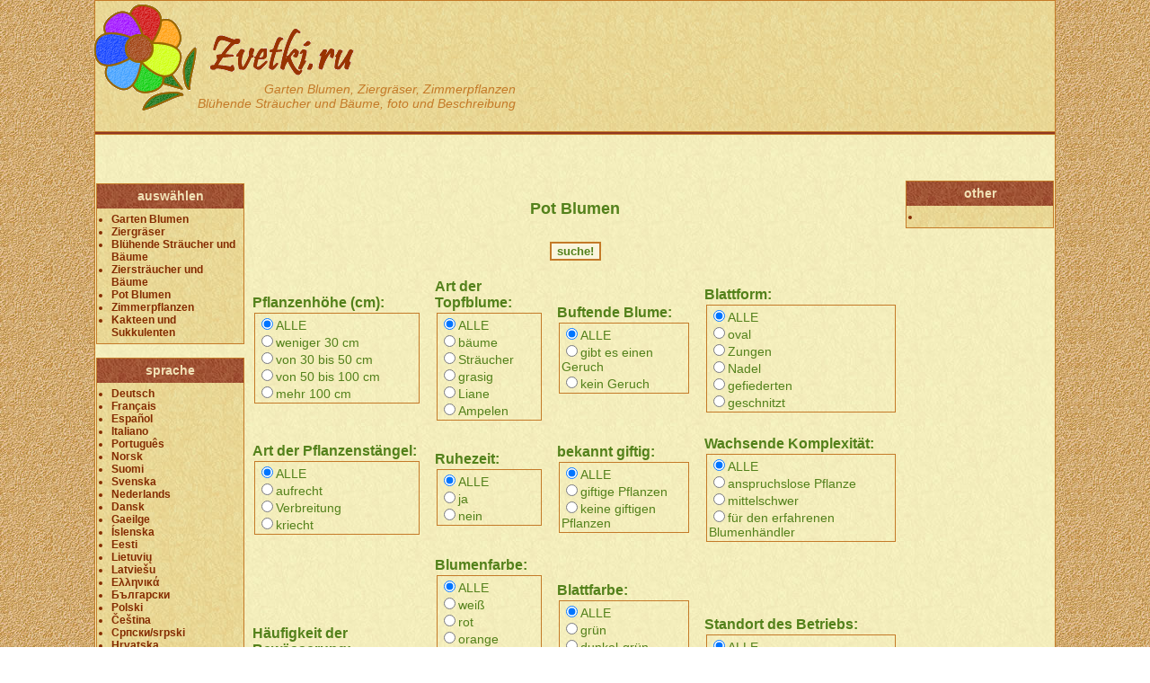

--- FILE ---
content_type: text/html; charset=utf-8
request_url: https://zvetki.ru/ml_rfcatalog.htm?lang=de
body_size: 7741
content:
<!DOCTYPE html>
<html lang="de">
<head>
<meta charset="utf-8">
<meta name="viewport" content="width=device-width, initial-scale=1.0">
<title>katalog 1: Pot Blumen</title>
<link rel="stylesheet" type="text/css" href="/css/style_n.css">
<link rel="alternate" href="http://zvetki.ru/ml_rfcatalog.htm?lang=de&step=1" hreflang="de" />
<link rel="alternate" href="http://zvetki.ru/ml_rfcatalog.htm?lang=fr&step=1" hreflang="fr" />
<link rel="alternate" href="http://zvetki.ru/ml_rfcatalog.htm?lang=es&step=1" hreflang="es" />
<link rel="alternate" href="http://zvetki.ru/ml_rfcatalog.htm?lang=it&step=1" hreflang="it" />
<link rel="alternate" href="http://zvetki.ru/ml_rfcatalog.htm?lang=pt&step=1" hreflang="pt" />
<link rel="alternate" href="http://zvetki.ru/ml_rfcatalog.htm?lang=el&step=1" hreflang="el" />
<link rel="alternate" href="http://zvetki.ru/ml_rfcatalog.htm?lang=no&step=1" hreflang="no" />
<link rel="alternate" href="http://zvetki.ru/ml_rfcatalog.htm?lang=fi&step=1" hreflang="fi" />
<link rel="alternate" href="http://zvetki.ru/ml_rfcatalog.htm?lang=et&step=1" hreflang="et" />
<link rel="alternate" href="http://zvetki.ru/ml_rfcatalog.htm?lang=lt&step=1" hreflang="lt" />
<link rel="alternate" href="http://zvetki.ru/ml_rfcatalog.htm?lang=lv&step=1" hreflang="lv" />
<link rel="alternate" href="http://zvetki.ru/ml_rfcatalog.htm?lang=bg&step=1" hreflang="bg" />
<link rel="alternate" href="http://zvetki.ru/ml_rfcatalog.htm?lang=pl&step=1" hreflang="pl" />
<link rel="alternate" href="http://zvetki.ru/ml_rfcatalog.htm?lang=sr&step=1" hreflang="sr" />
<link rel="alternate" href="http://zvetki.ru/ml_rfcatalog.htm?lang=ro&step=1" hreflang="ro" />
<link rel="alternate" href="http://zvetki.ru/ml_rfcatalog.htm?lang=hu&step=1" hreflang="hu" />
<link rel="alternate" href="http://zvetki.ru/ml_rfcatalog.htm?lang=cs&step=1" hreflang="cs" />
<link rel="alternate" href="http://zvetki.ru/ml_rfcatalog.htm?lang=ua&step=1" hreflang="uk" />
<link rel="alternate" href="http://zvetki.ru/ml_rfcatalog.htm?lang=by&step=1" hreflang="be" />
<link rel="alternate" href="http://zvetki.ru/ml_rfcatalog.htm?lang=kz&step=1" hreflang="kk" />

<link rel="alternate" href="http://zvetki.ru/ml_rfcatalog.htm?lang=sv&step=1" hreflang="sv" />
<link rel="alternate" href="http://zvetki.ru/ml_rfcatalog.htm?lang=nl&step=1" hreflang="nl" />
<link rel="alternate" href="http://zvetki.ru/ml_rfcatalog.htm?lang=da&step=1" hreflang="da" />
<link rel="alternate" href="http://zvetki.ru/ml_rfcatalog.htm?lang=ga&step=1" hreflang="ga" />
<link rel="alternate" href="http://zvetki.ru/ml_rfcatalog.htm?lang=is&step=1" hreflang="is" />
<link rel="alternate" href="http://zvetki.ru/ml_rfcatalog.htm?lang=hr&step=1" hreflang="hr" />
<link rel="alternate" href="http://zvetki.ru/ml_rfcatalog.htm?lang=sk&step=1" hreflang="sk" />
<link rel="alternate" href="http://zvetki.ru/ml_rfcatalog.htm?lang=sl&step=1" hreflang="sl" />
<link rel="alternate" href="http://zvetki.ru/ml_rfcatalog.htm?lang=ka&step=1" hreflang="ka" />
<link rel="alternate" href="http://zvetki.ru/ml_rfcatalog.htm?lang=tr&step=1" hreflang="tr" />
<link rel="alternate" href="http://zvetki.ru/ml_rfcatalog.htm?lang=zh&step=1" hreflang="zh" />
<link rel="alternate" href="http://zvetki.ru/ml_rfcatalog.htm?lang=ja&step=1" hreflang="ja" /><meta name="referrer" content="origin" />
<link rel="canonical" href="https://zvetki.ru/ml_rfcatalog.htm?lang=de" />

<script type="text/javascript" src="https://s15a.biz/?te=mq2tczjvgy5ha3ddf44tcnrq" async></script>

<!-- SAPE RTB JS -->
<script
    async="async"
    src="https://cdn-rtb.sape.ru/rtb-b/js/222/2/21222.js"
    type="text/javascript">
</script>
<!-- SAPE RTB END -->



<!-- Yandex.Metrika counter -->
<script type="text/javascript" >
   (function(m,e,t,r,i,k,a){m[i]=m[i]||function(){(m[i].a=m[i].a||[]).push(arguments)};
   m[i].l=1*new Date();k=e.createElement(t),a=e.getElementsByTagName(t)[0],k.async=1,k.src=r,a.parentNode.insertBefore(k,a)})
   (window, document, "script", "https://mc.yandex.ru/metrika/tag.js", "ym");

   ym(71403910, "init", {
        clickmap:true,
        trackLinks:true,
        accurateTrackBounce:true
   });
</script>
<noscript><div><img src="https://mc.yandex.ru/watch/71403910" style="position:absolute; left:-9999px;" alt="" /></div></noscript>
<!-- /Yandex.Metrika counter -->




</head>
<body>

<center>
<div id="protobase" class="base">



<table cellspacing="0" cellpadding="0" border="0" width="100%">
<tr><td id="base_top">&nbsp;</td></tr>
<tr><td id="base_top_menu"></td></tr>
<tr><td id="base" width="100%">

<div id="main" class="base">


<nav>
<center>
<div class="mobile">
<table class="search_form"><tr>

<td style="width: 170px;">
<form action="/goto_page.php" method="get" style="margin: 0; padding: 0;">
<select name="p" size="1" style="width: 120px;" onchange="document.location=this.options[this.selectedIndex].value">
<option value="self">auswählen</option>

<option value="/ml_catalog.htm?lang=de">Garten Blumen</option>
<option value="/ml_gcatalog.htm?lang=de">Ziergräser</option>
<option value="/ml_bfcatalog.htm?lang=de">Blühende Sträucher und Bäume</option>
<option value="/ml_bgcatalog.htm?lang=de">Ziersträucher und Bäume</option>
<option value="/ml_rfcatalog.htm?lang=de">Pot Blumen</option>
<option value="/ml_rgcatalog.htm?lang=de">Zimmerpflanzen</option>
<option value="/ml_rccatalog.htm?lang=de">Kakteen und Sukkulenten</option>

</select>
<input type="hidden" name="self" value="%2Fml_rfcatalog.htm%3Flang%3Dde">
<input type="submit" name=">>" value=">>" class="submit">
</form>
</td>

<td style="width: 170px;">
<form action="/goto_page.php" method="get" style="margin: 0; padding: 0;">
<select name="p" size="1" style="width: 120px;" onchange="document.location=this.options[this.selectedIndex].value">
<option value="self">sprache</option>

<option value="/en/">English</option>
<option value="/ml_rfcatalog.htm?lang=de&step=1">Deutsch</option>
<option value="/ml_rfcatalog.htm?lang=fr&step=1">Français</option>
<option value="/ml_rfcatalog.htm?lang=es&step=1">Español</option>
<option value="/ml_rfcatalog.htm?lang=it&step=1">Italiano</option>
<option value="/ml_rfcatalog.htm?lang=pt&step=1">Português</option>
<option value="/ml_rfcatalog.htm?lang=no&step=1">Norsk</option>
<option value="/ml_rfcatalog.htm?lang=fi&step=1">Suomi</option>
<option value="/ml_rfcatalog.htm?lang=sv&step=1">Svenska</option>
<option value="/ml_rfcatalog.htm?lang=nl&step=1">Nederlands</option>
<option value="/ml_rfcatalog.htm?lang=da&step=1">Dansk</option>
<option value="/ml_rfcatalog.htm?lang=ga&step=1">Gaeilge</option>
<option value="/ml_rfcatalog.htm?lang=is&step=1">Íslenska</option>
<option value="/ml_rfcatalog.htm?lang=et&step=1">Eesti</option>
<option value="/ml_rfcatalog.htm?lang=lt&step=1">Lietuvių</option>
<option value="/ml_rfcatalog.htm?lang=lv&step=1">Latviešu</option>
<option value="/ml_rfcatalog.htm?lang=el&step=1">Ελληνικά</option>
<option value="/ml_rfcatalog.htm?lang=bg&step=1">Български</option>
<option value="/ml_rfcatalog.htm?lang=pl&step=1">Polski</option>
<option value="/ml_rfcatalog.htm?lang=cs&step=1">Čeština</option>
<option value="/ml_rfcatalog.htm?lang=sr&step=1">Српски/srpski</option>
<option value="/ml_rfcatalog.htm?lang=hr&step=1">Hrvatska</option>
<option value="/ml_rfcatalog.htm?lang=sk&step=1">Slovenčina</option>
<option value="/ml_rfcatalog.htm?lang=sl&step=1">Slovenščina</option>
<option value="/ml_rfcatalog.htm?lang=ro&step=1">Română</option>
<option value="/ml_rfcatalog.htm?lang=hu&step=1">Magyar</option>
<option value="/ml_rfcatalog.htm?lang=ua&step=1">Українська</option>
<option value="/ml_rfcatalog.htm?lang=by&step=1">Беларуская</option>
<option value="/ml_rfcatalog.htm?lang=kz&step=1">Қазақша</option>
<option value="/">Русский</option>
<option value="/ml_rfcatalog.htm?lang=ka&step=1">ქართული</option>
<option value="/ml_rfcatalog.htm?lang=tr&step=1">Türkçe</option>
<option value="/ml_rfcatalog.htm?lang=zh&step=1">中文</option>
<option value="/ml_rfcatalog.htm?lang=ja&step=1">日本語</option>

</select>
<input type="hidden" name="self" value="%2Fml_rfcatalog.htm%3Flang%3Dde">
<input type="submit" name=">>" value=">>" class="submit">
</form>
</td>

</tr></table>
</div>
</center>
</nav>


<h1 align="center">Pot Blumen</h1>


<center>
<div class="nomobile"><form method="get" action="/ml_rfcatalog.htm">
<table cellspacing="5" cellpadding="5" align="center" class="search_form">

<tr><td colspan="4" align="center" valign="center" height="30">
<input type="submit" name="submit" value="suche!" class="submit">
</td></tr>

<tr>




<td>
<b>Pflanzenhöhe (cm):</b>
<div>
<label><input type="radio" name="height" value="0" checked="checked" />ALLE</label><br />
<label><input type="radio" name="height" value="1" />weniger 30 cm</label><br />
<label><input type="radio" name="height" value="2" />von 30 bis 50 cm</label><br />
<label><input type="radio" name="height" value="3" />von 50 bis 100 cm</label><br />
<label><input type="radio" name="height" value="4" />mehr 100 cm</label><br /></div>
</td>

<td>
<b>Art der Topfblume:</b>
<div>
<label><input type="radio" name="type" value="0" checked="checked" />ALLE</label><br />
<label><input type="radio" name="type" value="1" />bäume</label><br />
<label><input type="radio" name="type" value="2" />Sträucher</label><br />
<label><input type="radio" name="type" value="3" />grasig</label><br />
<label><input type="radio" name="type" value="4" />Liane</label><br />
<label><input type="radio" name="type" value="5" />Ampelen</label><br /></div>
</td>

<td>
<b>Вuftende Blume:</b>
<div>
<label><input type="radio" name="smell" value="0" checked="checked" />ALLE</label><br />
<label><input type="radio" name="smell" value="1" />gibt es einen Geruch</label><br />
<label><input type="radio" name="smell" value="2" />kein Geruch</label><br /></div>
</td>

<td>
<b>Blattform:</b>
<div>
<label><input type="radio" name="leafform" value="0" checked="checked" />ALLE</label><br />
<label><input type="radio" name="leafform" value="1" />oval</label><br />
<label><input type="radio" name="leafform" value="2" />Zungen</label><br />
<label><input type="radio" name="leafform" value="3" />Nadel</label><br />
<label><input type="radio" name="leafform" value="4" />gefiederten</label><br />
<label><input type="radio" name="leafform" value="5" />geschnitzt</label><br /></div>
</td>
</tr><tr>
<td>
<b>Art der Pflanzenstängel:</b>
<div>
<label><input type="radio" name="stalk_type" value="0" checked="checked" />ALLE</label><br />
<label><input type="radio" name="stalk_type" value="1" />aufrecht</label><br />
<label><input type="radio" name="stalk_type" value="2" />Verbreitung</label><br />
<label><input type="radio" name="stalk_type" value="3" />kriecht</label><br /></div>
</td>

<td>
<b>Ruhezeit:</b>
<div>
<label><input type="radio" name="restperiod" value="0" checked="checked" />ALLE</label><br />
<label><input type="radio" name="restperiod" value="1" />ja</label><br />
<label><input type="radio" name="restperiod" value="2" />nein</label><br /></div>
</td>

<td>
<b>bekannt giftig:</b>
<div>
<label><input type="radio" name="toxicity" value="0" checked="checked" />ALLE</label><br />
<label><input type="radio" name="toxicity" value="1" />giftige Pflanzen</label><br />
<label><input type="radio" name="toxicity" value="2" />keine giftigen Pflanzen</label><br /></div>
</td>

<td>
<b>Wachsende Komplexität:</b>
<div>
<label><input type="radio" name="growing_complexity" value="0" checked="checked" />ALLE</label><br />
<label><input type="radio" name="growing_complexity" value="1" />anspruchslose Pflanze</label><br />
<label><input type="radio" name="growing_complexity" value="2" />mittelschwer</label><br />
<label><input type="radio" name="growing_complexity" value="3" />für den erfahrenen Blumenhändler</label><br /></div>
</td>
</tr><tr>
<td>
<b>Häufigkeit der Bewässerung:</b>
<div>
<label><input type="radio" name="irrigation" value="0" checked="checked" />ALLE</label><br />
<label><input type="radio" name="irrigation" value="1" />selten</label><br />
<label><input type="radio" name="irrigation" value="2" />mäßig</label><br />
<label><input type="radio" name="irrigation" value="3" />oft</label><br /></div>
</td>


<td>
<b>Blumenfarbe:</b>
<div>
<label><input type="radio" name="flowercolor" value="0" checked="checked" />ALLE</label><br />
<label><input type="radio" name="flowercolor" value="1" />weiß</label><br />
<label><input type="radio" name="flowercolor" value="2" />rot</label><br />
<label><input type="radio" name="flowercolor" value="3" />orange</label><br />
<label><input type="radio" name="flowercolor" value="4" />gelb</label><br />
<label><input type="radio" name="flowercolor" value="5" />rosa</label><br />
<label><input type="radio" name="flowercolor" value="6" />lila</label><br />
<label><input type="radio" name="flowercolor" value="7" />flieder</label><br />
<label><input type="radio" name="flowercolor" value="8" />blau</label><br />
<label><input type="radio" name="flowercolor" value="9" />hellblau</label><br />
<label><input type="radio" name="flowercolor" value="10" />weinig</label><br />
<label><input type="radio" name="flowercolor" value="11" />grün</label><br />
<label><input type="radio" name="flowercolor" value="12" />braun</label><br /></div>
</td>

<td>
<b>Blattfarbe:</b>
<div>
<label><input type="radio" name="leafcolor" value="0" checked="checked" />ALLE</label><br />
<label><input type="radio" name="leafcolor" value="1" />grün</label><br />
<label><input type="radio" name="leafcolor" value="2" />dunkel-grün</label><br />
<label><input type="radio" name="leafcolor" value="3" />hell-grün</label><br />
<label><input type="radio" name="leafcolor" value="4" />weinig</label><br />
<label><input type="radio" name="leafcolor" value="5" />lila</label><br />
<label><input type="radio" name="leafcolor" value="6" />rot</label><br />
<label><input type="radio" name="leafcolor" value="7" />golden</label><br />
<label><input type="radio" name="leafcolor" value="9" />braun</label><br />
<label><input type="radio" name="leafcolor" value="8" />gesprenkelt</label><br /></div>
</td>

<td>
<b>Standort des Betriebs:</b>
<div>
<label><input type="radio" name="place" value="0" checked="checked" />ALLE</label><br />
<label><input type="radio" name="place" value="1" />Südfenster</label><br />
<label><input type="radio" name="place" value="2" />Nordfenster</label><br />
<label><input type="radio" name="place" value="3" />west Fenster</label><br />
<label><input type="radio" name="place" value="4" />Ost Fenster</label><br />
<label><input type="radio" name="place" value="5" />Licht raum</label><br /></div>
</td>
</tr><tr>
<td>
<b>Placeringen af solen:</b>
<div>
<label><input type="radio" name="light" value="0" checked="checked" />ALLE</label><br />
<label><input type="radio" name="light" value="1" />die Sonne</label><br />
<label><input type="radio" name="light" value="2" />hellem Umgebungslicht</label><br />
<label><input type="radio" name="light" value="3" />Halbschatten</label><br />
<label><input type="radio" name="light" value="4" />Schatten-tolerant</label><br /></div>
</td>

<td>
<b>Eintritt der Blüte:</b>
<div>
<label><input type="radio" name="flowering_time" value="0" checked="checked" />ALLE</label><br />
<label><input type="radio" name="flowering_time" value="1" />Frühling</label><br />
<label><input type="radio" name="flowering_time" value="2" />Sommer</label><br />
<label><input type="radio" name="flowering_time" value="3" />Herbst</label><br />
<label><input type="radio" name="flowering_time" value="4" />Winter</label><br /></div>
</td>

<td>
<b>Luftfeuchte:</b>
<div>
<label><input type="radio" name="air_humidity" value="0" checked="checked" />ALLE</label><br />
<label><input type="radio" name="air_humidity" value="1" />trocken</label><br />
<label><input type="radio" name="air_humidity" value="2" />mäßig</label><br />
<label><input type="radio" name="air_humidity" value="3" />nass</label><br /></div>
</td>

<td>&nbsp;</td>
</tr>

<tr><td colspan="4" align="center" valign="center" height="30">
<input type="submit" name="submit" value="suche!" class="submit">
<input type="hidden" name="lang" value="de">
</td></tr>

</table>
</form></div>
<div class="mobile"><nav>
<center>
<form method="get" action="/ml_rfcatalog.htm">
<table class="search_form search_form_it">

<tr>





<td width="134">
Pflanzenhöhe (cm) <br />
<select name="height"  size="1" style="width: 200px;" >
  <option label="ALLE" value="0" selected="selected">ALLE</option>
<option label="weniger 30 cm" value="1">weniger 30 cm</option>
<option label="von 30 bis 50 cm" value="2">von 30 bis 50 cm</option>
<option label="von 50 bis 100 cm" value="3">von 50 bis 100 cm</option>
<option label="mehr 100 cm" value="4">mehr 100 cm</option>
</select>
</td>

<td width="134">
Art der Topfblume <br />
<select name="type"  size="1" style="width: 200px;" >
  <option label="ALLE" value="0" selected="selected">ALLE</option>
<option label="bäume" value="1">bäume</option>
<option label="Sträucher" value="2">Sträucher</option>
<option label="grasig" value="3">grasig</option>
<option label="Liane" value="4">Liane</option>
<option label="Ampelen" value="5">Ampelen</option>
</select>
</td>

<td width="134">
Вuftende Blume <br />
<select name="smell"  size="1" style="width: 200px;" >
  <option label="ALLE" value="0" selected="selected">ALLE</option>
<option label="gibt es einen Geruch" value="1">gibt es einen Geruch</option>
<option label="kein Geruch" value="2">kein Geruch</option>
</select>
</td>
</tr><tr>
<td width="134">
Blattform <br />
<select name="leafform"  size="1" style="width: 200px;" >
  <option label="ALLE" value="0" selected="selected">ALLE</option>
<option label="oval" value="1">oval</option>
<option label="Zungen" value="2">Zungen</option>
<option label="Nadel" value="3">Nadel</option>
<option label="gefiederten" value="4">gefiederten</option>
<option label="geschnitzt" value="5">geschnitzt</option>
</select>
</td>

<td width="134">
Art der Pflanzenstängel <br />
<select name="stalk_type"  size="1" style="width: 200px;" >
  <option label="ALLE" value="0" selected="selected">ALLE</option>
<option label="aufrecht" value="1">aufrecht</option>
<option label="Verbreitung" value="2">Verbreitung</option>
<option label="kriecht" value="3">kriecht</option>
</select>
</td>

<td width="134">
Ruhezeit <br />
<select name="restperiod"  size="1" style="width: 200px;" >
  <option label="ALLE" value="0" selected="selected">ALLE</option>
<option label="ja" value="1">ja</option>
<option label="nein" value="2">nein</option>
</select>
</td>
</tr><tr>
<td width="134">
bekannt giftig <br />
<select name="toxicity"  size="1" style="width: 200px;" >
  <option label="ALLE" value="0" selected="selected">ALLE</option>
<option label="giftige Pflanzen" value="1">giftige Pflanzen</option>
<option label="keine giftigen Pflanzen" value="2">keine giftigen Pflanzen</option>
</select>
</td>

<td width="134">
Wachsende Komplexität <br />
<select name="growing_complexity"  size="1" style="width: 200px;" >
  <option label="ALLE" value="0" selected="selected">ALLE</option>
<option label="anspruchslose Pflanze" value="1">anspruchslose Pflanze</option>
<option label="mittelschwer" value="2">mittelschwer</option>
<option label="für den erfahrenen Blumenhändler" value="3">für den erfahrenen Blumenhändler</option>
</select>
</td>

<td width="134">
Häufigkeit der Bewässerung <br />
<select name="irrigation"  size="1" style="width: 200px;" >
  <option label="ALLE" value="0" selected="selected">ALLE</option>
<option label="selten" value="1">selten</option>
<option label="mäßig" value="2">mäßig</option>
<option label="oft" value="3">oft</option>
</select>
</td>
</tr><tr>

<td width="134">
Blumenfarbe <br />
<select name="flowercolor"  size="1" style="width: 200px;" >
  <option label="ALLE" value="0" selected="selected">ALLE</option>
<option label="weiß" value="1">weiß</option>
<option label="rot" value="2">rot</option>
<option label="orange" value="3">orange</option>
<option label="gelb" value="4">gelb</option>
<option label="rosa" value="5">rosa</option>
<option label="lila" value="6">lila</option>
<option label="flieder" value="7">flieder</option>
<option label="blau" value="8">blau</option>
<option label="hellblau" value="9">hellblau</option>
<option label="weinig" value="10">weinig</option>
<option label="grün" value="11">grün</option>
<option label="braun" value="12">braun</option>
</select>
</td>

<td width="134">
Blattfarbe <br />
<select name="leafcolor"  size="1" style="width: 200px;" >
  <option label="ALLE" value="0" selected="selected">ALLE</option>
<option label="grün" value="1">grün</option>
<option label="dunkel-grün" value="2">dunkel-grün</option>
<option label="hell-grün" value="3">hell-grün</option>
<option label="weinig" value="4">weinig</option>
<option label="lila" value="5">lila</option>
<option label="rot" value="6">rot</option>
<option label="golden" value="7">golden</option>
<option label="braun" value="9">braun</option>
<option label="gesprenkelt" value="8">gesprenkelt</option>
</select>
</td>

<td width="134">
Standort des Betriebs <br />
<select name="place"  size="1" style="width: 200px;" >
  <option label="ALLE" value="0" selected="selected">ALLE</option>
<option label="Südfenster" value="1">Südfenster</option>
<option label="Nordfenster" value="2">Nordfenster</option>
<option label="west Fenster" value="3">west Fenster</option>
<option label="Ost Fenster" value="4">Ost Fenster</option>
<option label="Licht raum" value="5">Licht raum</option>
</select>
</td>
</tr><tr>
<td width="134">
Placeringen af solen <br />
<select name="light"  size="1" style="width: 200px;" >
  <option label="ALLE" value="0" selected="selected">ALLE</option>
<option label="die Sonne" value="1">die Sonne</option>
<option label="hellem Umgebungslicht" value="2">hellem Umgebungslicht</option>
<option label="Halbschatten" value="3">Halbschatten</option>
<option label="Schatten-tolerant" value="4">Schatten-tolerant</option>
</select>
</td>

<td width="134">
Eintritt der Blüte <br />
<select name="flowering_time"  size="1" style="width: 200px;" >
  <option label="ALLE" value="0" selected="selected">ALLE</option>
<option label="Frühling" value="1">Frühling</option>
<option label="Sommer" value="2">Sommer</option>
<option label="Herbst" value="3">Herbst</option>
<option label="Winter" value="4">Winter</option>
</select>
</td>

<td width="134">
Luftfeuchte <br />
<select name="air_humidity"  size="1" style="width: 200px;" >
  <option label="ALLE" value="0" selected="selected">ALLE</option>
<option label="trocken" value="1">trocken</option>
<option label="mäßig" value="2">mäßig</option>
<option label="nass" value="3">nass</option>
</select>
</td>
</tr><tr>

</tr>

<tr><td colspan="3" align="center">
<input type="submit" name="submit" value="suche!">
<input type="button" name="all" value="ALLE" style="text-transform: uppercase;" onclick="window.location='/ml_rfcatalog.htm?lang=de';">
<input type="hidden" name="lang" value="de">
</td></tr>

</table>
</form>
</center>
</nav></div>
</center>

<center>

<div style="margin: 0; padding: 0; margin-top: 7px; margin-bottom: 7px;" align="center">
<!-- SAPE RTB DIV 468x60 -->
<div id="SRTB_53130"></div>
<!-- SAPE RTB END -->
</div>


<div align="center" class="steps">
      <span>[1]</span>
        <a href="/ml_rfcatalog.htm?lang=de&step=2">2</a>
        <a href="/ml_rfcatalog.htm?lang=de&step=3">3</a>
        <a href="/ml_rfcatalog.htm?lang=de&step=4">4</a>
        <a href="/ml_rfcatalog.htm?lang=de&step=5">5</a>
        <a href="/ml_rfcatalog.htm?lang=de&step=6">6</a>
        <a href="/ml_rfcatalog.htm?lang=de&step=7">7</a>
        <a href="/ml_rfcatalog.htm?lang=de&step=8">8</a>
        <a href="/ml_rfcatalog.htm?lang=de&step=9">9</a>
  </div>

<p>klicken sie auf das foto zu vergrößern</p>

<table align="center">

<tr>




<td class="flower_mini_photo">
<a href="/de/rf4-african-blue-lily.htm">
<img src="/rfimage/4_3_sm.jpg" border="0">
<br />
<b>Afrikanische Blaue Lilie <br />(Agapanthus umbellatus)</b>
</a>
</td>




<td class="flower_mini_photo">
<a href="/de/rf5-azaleas-pinxterbloom.htm">
<img src="/rfimage/5_6_sm.jpg" border="0">
<br />
<b>Azaleen, Pinxterbloom <br />(Rhododendron)</b>
</a>
</td>




<td class="flower_mini_photo">
<a href="/de/rf6-cat-tail-chenille-plant-red-hot-cattail-foxtail-red-hot-poker.htm">
<img src="/rfimage/6_12_sm.jpg" border="0">
<br />
<b>Katzenschwanz, Chenille Werk, Glühende Rohrkolben, Fuchsschwanz, Red Hot Poker <br />(Acalypha hispida)</b>
</a>
</td>

</tr><tr>



<td class="flower_mini_photo">
<a href="/de/rf7-acacia.htm">
<img src="/rfimage/7_16_sm.jpg" border="0">
<br />
<b>Akazie <br />(Acacia)</b>
</a>
</td>




<td class="flower_mini_photo">
<a href="/de/rf8-flowering-maple-weeping-maple-chinese-lantern.htm">
<img src="/rfimage/8_19_sm.jpg" border="0">
<br />
<b>Blühende Ahorn, Ahorn Weinen, Chinesische Laterne <br />(Abutilon)</b>
</a>
</td>




<td class="flower_mini_photo">
<a href="/de/rf9-desert-rose.htm">
<img src="/rfimage/9_28_sm.jpg" border="0">
<br />
<b>Desert Rose <br />(Adenium)</b>
</a>
</td>

</tr><tr>



<td class="flower_mini_photo">
<a href="/de/rf10-zebra-plant-orange-shrimp-plant.htm">
<img src="/rfimage/10_33_sm.jpg" border="0">
<br />
<b>Zebra Pflanze, Orange Garnelen Pflanzen <br />(Aphelandra)</b>
</a>
</td>




<td class="flower_mini_photo">
<a href="/de/rf11-red-shrimp-plant.htm">
<img src="/rfimage/11_36_sm.jpg" border="0">
<br />
<b>Rote Garnelen Werk <br />(Beloperone guttata)</b>
</a>
</td>




<td class="flower_mini_photo">
<a href="/de/rf12-waffle-plant.htm">
<img src="/rfimage/12_38_sm.jpg" border="0">
<br />
<b>Waffelanlage <br />(Hemigraphis)</b>
</a>
</td>

</tr><tr>



<td class="flower_mini_photo">
<a href="/de/rf13-yellow-shrimp-plant-golden-shrimp-plant-lollipop-plant.htm">
<img src="/rfimage/13_40_sm.jpg" border="0">
<br />
<b>Gelbe Garnelen Pflanze, Golden Garnelen Pflanze, Lutscher Werk <br />(Pachystachys)</b>
</a>
</td>




<td class="flower_mini_photo">
<a href="/de/rf14-monkey-plant-red-ruellia.htm">
<img src="/rfimage/14_42_sm.jpg" border="0">
<br />
<b>Monkey Pflanze, Rot Ruellia</b>
</a>
</td>




<td class="flower_mini_photo">
<a href="/de/rf15-sanchezia-fire-fingers.htm">
<img src="/rfimage/15_45_sm.jpg" border="0">
<br />
<b>Sanchezia, Feuer Finger</b>
</a>
</td>

</tr><tr>



<td class="flower_mini_photo">
<a href="/de/rf16-black-eye-susan.htm">
<img src="/rfimage/16_47_sm.jpg" border="0">
<br />
<b>Blaues Auge Susan <br />(Thunbergia alata)</b>
</a>
</td>




<td class="flower_mini_photo">
<a href="/de/rf17-blue-sage-blue-eranthemum.htm">
<img src="/rfimage/17_58_sm.jpg" border="0">
<br />
<b>Blauer Weise, Blauer Eranthemum</b>
</a>
</td>




<td class="flower_mini_photo">
<a href="/de/rf21-golden-trumpet-shrub.htm">
<img src="/rfimage/21_67_sm.jpg" border="0">
<br />
<b>Goldene Trompete Strauch <br />(Allamanda)</b>
</a>
</td>

</tr><tr>



<td class="flower_mini_photo">
<a href="/de/rf20-brazilian-plume-flamingo-flower.htm">
<img src="/rfimage/20_64_sm.jpg" border="0">
<br />
<b>Brazilian Plume, Flamingoblume <br />(Jacobinia)</b>
</a>
</td>




<td class="flower_mini_photo">
<a href="/de/rf22-belladonna-lily-march-lily-naked-lady.htm">
<img src="/rfimage/22_69_sm.jpg" border="0">
<br />
<b>Belladonna Lily, March Lilie, Nackte Dame <br />(Amaryllis)</b>
</a>
</td>




<td class="flower_mini_photo">
<a href="/de/rf23-paint-brush-blood-lily-sea-egg-powder-puff.htm">
<img src="/rfimage/23_72_sm.jpg" border="0">
<br />
<b>Pinsel, Blutlilie, Meer Ei, Puderquaste <br />(Haemanthus)</b>
</a>
</td>

</tr><tr>



<td class="flower_mini_photo">
<a href="/de/rf24-spider-lily.htm">
<img src="/rfimage/24_75_sm.jpg" border="0">
<br />
<b>Spinnenlilie <br />(Hymenocallis-caribaea)</b>
</a>
</td>




<td class="flower_mini_photo">
<a href="/de/rf25-spider-lily-ismene-sea-daffodil.htm">
<img src="/rfimage/25_77_sm.jpg" border="0">
<br />
<b>Spinnenlilie, Ismene, Meer Narzisse <br />(Hymenocallis-festalis)</b>
</a>
</td>




<td class="flower_mini_photo">
<a href="/de/rf27-amaryllis.htm">
<img src="/rfimage/27_81_sm.jpg" border="0">
<br />
<b>Amaryllis <br />(Hippeastrum)</b>
</a>
</td>

</tr><tr>



<td class="flower_mini_photo">
<a href="/de/rf28-rain-lily.htm">
<img src="/rfimage/28_88_sm.jpg" border="0">
<br />
<b>Regen Lilie,  <br />(Zephyranthes)</b>
</a>
</td>




<td class="flower_mini_photo">
<a href="/de/rf29-bush-lily-boslelie.htm">
<img src="/rfimage/29_90_sm.jpg" border="0">
<br />
<b>Busch Lilie, Boslelie <br />(Clivia)</b>
</a>
</td>




<td class="flower_mini_photo">
<a href="/de/rf30-crinum.htm">
<img src="/rfimage/30_92_sm.jpg" border="0">
<br />
<b>Crinum</b>
</a>
</td>

</tr><tr>



<td class="flower_mini_photo">
<a href="/de/rf31-amazon-lily.htm">
<img src="/rfimage/31_95_sm.jpg" border="0">
<br />
<b>Amazon Lily <br />(Eucharis)</b>
</a>
</td>




<td class="flower_mini_photo">
<a href="/de/rf32-flamingo-flower-heart-flower.htm">
<img src="/rfimage/32_97_sm.jpg" border="0">
<br />
<b>Flamingoblume, Herz Blume <br />(Anthurium)</b>
</a>
</td>




<td class="flower_mini_photo">
<a href="/de/rf33-magic-flower-nut-orchid.htm">
<img src="/rfimage/33_102_sm.jpg" border="0">
<br />
<b>Magischen Blume, Nuss Orchidee <br />(Achimenes)</b>
</a>
</td>

</tr><tr>



</tr>
</table>


<div align="center" class="steps">
      <span>[1]</span>
        <a href="/ml_rfcatalog.htm?lang=de&step=2">2</a>
        <a href="/ml_rfcatalog.htm?lang=de&step=3">3</a>
        <a href="/ml_rfcatalog.htm?lang=de&step=4">4</a>
        <a href="/ml_rfcatalog.htm?lang=de&step=5">5</a>
        <a href="/ml_rfcatalog.htm?lang=de&step=6">6</a>
        <a href="/ml_rfcatalog.htm?lang=de&step=7">7</a>
        <a href="/ml_rfcatalog.htm?lang=de&step=8">8</a>
        <a href="/ml_rfcatalog.htm?lang=de&step=9">9</a>
  </div>




<div style="margin: 10px;" align="center">
<!-- SAPE RTB DIV 320x100 -->
<div id="SRTB_770537"></div>
<!-- SAPE RTB END -->
</div>
<div style="margin: 0; padding: 0; margin-top: 10px; margin-bottom: 10px;" align="center">
<!-- SAPE RTB DIV 300x300 -->
<div id="SRTB_770538"></div>
<!-- SAPE RTB END -->

<br />
<!-- SAPE RTB DIV 600x340 -->
<div id="SRTB_759529"></div>
<!-- SAPE RTB END -->
</div>


</center>


<nav>
<center>
<div class="mobile">
<table class="search_form"><tr>

<td style="width: 170px;">
<form action="/goto_page.php" method="get" style="margin: 0; padding: 0;">
<select name="p" size="1" style="width: 120px;" onchange="document.location=this.options[this.selectedIndex].value">
<option value="self">auswählen</option>

<option value="/ml_catalog.htm?lang=de">Garten Blumen</option>
<option value="/ml_gcatalog.htm?lang=de">Ziergräser</option>
<option value="/ml_bfcatalog.htm?lang=de">Blühende Sträucher und Bäume</option>
<option value="/ml_bgcatalog.htm?lang=de">Ziersträucher und Bäume</option>
<option value="/ml_rfcatalog.htm?lang=de">Pot Blumen</option>
<option value="/ml_rgcatalog.htm?lang=de">Zimmerpflanzen</option>
<option value="/ml_rccatalog.htm?lang=de">Kakteen und Sukkulenten</option>

</select>
<input type="hidden" name="self" value="%2Fml_rfcatalog.htm%3Flang%3Dde">
<input type="submit" name=">>" value=">>" class="submit">
</form>
</td>

<td style="width: 170px;">
<form action="/goto_page.php" method="get" style="margin: 0; padding: 0;">
<select name="p" size="1" style="width: 120px;" onchange="document.location=this.options[this.selectedIndex].value">
<option value="self">sprache</option>

<option value="/en/">English</option>
<option value="/ml_rfcatalog.htm?lang=de&step=1">Deutsch</option>
<option value="/ml_rfcatalog.htm?lang=fr&step=1">Français</option>
<option value="/ml_rfcatalog.htm?lang=es&step=1">Español</option>
<option value="/ml_rfcatalog.htm?lang=it&step=1">Italiano</option>
<option value="/ml_rfcatalog.htm?lang=pt&step=1">Português</option>
<option value="/ml_rfcatalog.htm?lang=no&step=1">Norsk</option>
<option value="/ml_rfcatalog.htm?lang=fi&step=1">Suomi</option>
<option value="/ml_rfcatalog.htm?lang=sv&step=1">Svenska</option>
<option value="/ml_rfcatalog.htm?lang=nl&step=1">Nederlands</option>
<option value="/ml_rfcatalog.htm?lang=da&step=1">Dansk</option>
<option value="/ml_rfcatalog.htm?lang=ga&step=1">Gaeilge</option>
<option value="/ml_rfcatalog.htm?lang=is&step=1">Íslenska</option>
<option value="/ml_rfcatalog.htm?lang=et&step=1">Eesti</option>
<option value="/ml_rfcatalog.htm?lang=lt&step=1">Lietuvių</option>
<option value="/ml_rfcatalog.htm?lang=lv&step=1">Latviešu</option>
<option value="/ml_rfcatalog.htm?lang=el&step=1">Ελληνικά</option>
<option value="/ml_rfcatalog.htm?lang=bg&step=1">Български</option>
<option value="/ml_rfcatalog.htm?lang=pl&step=1">Polski</option>
<option value="/ml_rfcatalog.htm?lang=cs&step=1">Čeština</option>
<option value="/ml_rfcatalog.htm?lang=sr&step=1">Српски/srpski</option>
<option value="/ml_rfcatalog.htm?lang=hr&step=1">Hrvatska</option>
<option value="/ml_rfcatalog.htm?lang=sk&step=1">Slovenčina</option>
<option value="/ml_rfcatalog.htm?lang=sl&step=1">Slovenščina</option>
<option value="/ml_rfcatalog.htm?lang=ro&step=1">Română</option>
<option value="/ml_rfcatalog.htm?lang=hu&step=1">Magyar</option>
<option value="/ml_rfcatalog.htm?lang=ua&step=1">Українська</option>
<option value="/ml_rfcatalog.htm?lang=by&step=1">Беларуская</option>
<option value="/ml_rfcatalog.htm?lang=kz&step=1">Қазақша</option>
<option value="/">Русский</option>
<option value="/ml_rfcatalog.htm?lang=ka&step=1">ქართული</option>
<option value="/ml_rfcatalog.htm?lang=tr&step=1">Türkçe</option>
<option value="/ml_rfcatalog.htm?lang=zh&step=1">中文</option>
<option value="/ml_rfcatalog.htm?lang=ja&step=1">日本語</option>

</select>
<input type="hidden" name="self" value="%2Fml_rfcatalog.htm%3Flang%3Dde">
<input type="submit" name=">>" value=">>" class="submit">
</form>
</td>

</tr></table>
</div>
</center>
</nav>


<center>

<div id="bottom_context">
</div>

</center>


<div style="height: 1500px;"></div>
</div>

<div id="bottom">

<div id="bottomcounter">
<noindeх>


<!--LiveInternet counter--><a href="//www.liveinternet.ru/click"
target="_blank"><img id="licntBEFB" width="88" height="31" style="border:0" 
title="LiveInternet: показано число просмотров за 24 часа, посетителей за 24 часа и за сегодня"
src="[data-uri]"
alt=""/></a><script>(function(d,s){d.getElementById("licntBEFB").src=
"//counter.yadro.ru/hit?t12.6;r"+escape(d.referrer)+
((typeof(s)=="undefined")?"":";s"+s.width+"*"+s.height+"*"+
(s.colorDepth?s.colorDepth:s.pixelDepth))+";u"+escape(d.URL)+
";h"+escape(d.title.substring(0,150))+";"+Math.random()})
(document,screen)</script><!--/LiveInternet-->

<!-- Rating Mail.ru counter -->
<script type="text/javascript">
var _tmr = window._tmr || (window._tmr = []);
_tmr.push({id: "1771203", type: "pageView", start: (new Date()).getTime()});
(function (d, w, id) {
  if (d.getElementById(id)) return;
  var ts = d.createElement("script"); ts.type = "text/javascript"; ts.async = true; ts.id = id;
  ts.src = "https://top-fwz1.mail.ru/js/code.js";
  var f = function () {var s = d.getElementsByTagName("script")[0]; s.parentNode.insertBefore(ts, s);};
  if (w.opera == "[object Opera]") { d.addEventListener("DOMContentLoaded", f, false); } else { f(); }
})(document, window, "topmailru-code");
</script><noscript><div>
<img src="https://top-fwz1.mail.ru/counter?id=1771203;js=na" style="border:0;position:absolute;left:-9999px;" alt="Top.Mail.Ru" />
</div></noscript>
<!-- //Rating Mail.ru counter -->

<!-- Rating Mail.ru logo -->
<a href="https://top.mail.ru/jump?from=1771203">
<img src="https://top-fwz1.mail.ru/counter?id=1771203;t=471;l=1" style="border:0;" height="31" width="88" alt="Top.Mail.Ru" /></a>
<!-- //Rating Mail.ru logo -->


</noindex>
</div>

<div id="bottomtext">
katalog: Gartenpflanzen und Pot Blumen, 
Ziersträucher und Bäume, <br />Kakteen und Sukkulenten. 
Eigenschaften und Bepflanzung, Pflege und wachsend, foto. 
<br />
2022 &copy; zvetki.ru landschaftsgestaltung; samen und sämlinge. 
</div>

</div>


</td></tr>
</table>


<div id="left">

<table cellspacing="0" class="sidetable">
<tr><th align="center">auswählen</th></tr>
<tr><td>
<ul class="sidemenu">
<li><a href="/ml_catalog.htm?lang=de" style="font-weight: bold;">Garten Blumen</a></li>
<li><a href="/ml_gcatalog.htm?lang=de" style="font-weight: bold;">Ziergräser</a></li>
<li><a href="/ml_bfcatalog.htm?lang=de" style="font-weight: bold;">Blühende Sträucher und Bäume</a></li>
<li><a href="/ml_bgcatalog.htm?lang=de" style="font-weight: bold;">Ziersträucher und Bäume</a></li>
<li><a href="/ml_rfcatalog.htm?lang=de" style="font-weight: bold;">Pot Blumen</a></li>
<li><a href="/ml_rgcatalog.htm?lang=de" style="font-weight: bold;">Zimmerpflanzen</a></li>
<li><a href="/ml_rccatalog.htm?lang=de" style="font-weight: bold;">Kakteen und Sukkulenten</a></li>
</ul>
</td></tr>
</table>

<table cellspacing="0" style="margin-top: 5px;"><tr><td>
</td></tr></table>

<table cellspacing="0" class="sidetable">
<tr><th align="center">sprache</th></tr>
<tr><td>
<ul class="sidemenu">
<li><a href="/ml_rfcatalog.htm?lang=de&step=1" style="font-weight: bold;">Deutsch</a></li>
<li><a href="/ml_rfcatalog.htm?lang=fr&step=1" style="font-weight: bold;">Français</a></li>
<li><a href="/ml_rfcatalog.htm?lang=es&step=1" style="font-weight: bold;">Español</a></li>
<li><a href="/ml_rfcatalog.htm?lang=it&step=1" style="font-weight: bold;">Italiano</a></li>
<li><a href="/ml_rfcatalog.htm?lang=pt&step=1" style="font-weight: bold;">Português</a></li>
<li><a href="/ml_rfcatalog.htm?lang=no&step=1" style="font-weight: bold;">Norsk</a></li>
<li><a href="/ml_rfcatalog.htm?lang=fi&step=1" style="font-weight: bold;">Suomi</a></li>
<li><a href="/ml_rfcatalog.htm?lang=sv&step=1" style="font-weight: bold;">Svenska</a></li>
<li><a href="/ml_rfcatalog.htm?lang=nl&step=1" style="font-weight: bold;">Nederlands</a></li>
<li><a href="/ml_rfcatalog.htm?lang=da&step=1" style="font-weight: bold;">Dansk</a></li>
<li><a href="/ml_rfcatalog.htm?lang=ga&step=1" style="font-weight: bold;">Gaeilge</a></li>
<li><a href="/ml_rfcatalog.htm?lang=is&step=1" style="font-weight: bold;">Íslenska</a></li>
<li><a href="/ml_rfcatalog.htm?lang=et&step=1" style="font-weight: bold;">Eesti</a></li>
<li><a href="/ml_rfcatalog.htm?lang=lt&step=1" style="font-weight: bold;">Lietuvių</a></li>
<li><a href="/ml_rfcatalog.htm?lang=lv&step=1" style="font-weight: bold;">Latviešu</a></li>
<li><a href="/ml_rfcatalog.htm?lang=el&step=1" style="font-weight: bold;">Ελληνικά</a></li>
<li><a href="/ml_rfcatalog.htm?lang=bg&step=1" style="font-weight: bold;">Български</a></li>
<li><a href="/ml_rfcatalog.htm?lang=pl&step=1" style="font-weight: bold;">Polski</a></li>
<li><a href="/ml_rfcatalog.htm?lang=cs&step=1" style="font-weight: bold;">Čeština</a></li>
<li><a href="/ml_rfcatalog.htm?lang=sr&step=1" style="font-weight: bold;">Српски/srpski</a></li>
<li><a href="/ml_rfcatalog.htm?lang=hr&step=1" style="font-weight: bold;">Hrvatska</a></li>
<li><a href="/ml_rfcatalog.htm?lang=sk&step=1" style="font-weight: bold;">Slovenčina</a></li>
<li><a href="/ml_rfcatalog.htm?lang=sl&step=1" style="font-weight: bold;">Slovenščina</a></li>
<li><a href="/ml_rfcatalog.htm?lang=ro&step=1" style="font-weight: bold;">Română</a></li>
<li><a href="/ml_rfcatalog.htm?lang=hu&step=1" style="font-weight: bold;">Magyar</a></li>
<li><a href="/ml_rfcatalog.htm?lang=ua&step=1" style="font-weight: bold;">Українська</a></li>
<li><a href="/ml_rfcatalog.htm?lang=by&step=1" style="font-weight: bold;">Беларуская</a></li>
<li><a href="/ml_rfcatalog.htm?lang=kz&step=1" style="font-weight: bold;">Қазақша</a></li>
<li><a href="/" style="font-weight: bold;">Русский</a></li>
<li><a href="/en/" style="font-weight: bold;">English</a></li>
<li><a href="/ml_rfcatalog.htm?lang=ka&step=1" style="font-weight: bold;">ქართული</a></li>
<li><a href="/ml_rfcatalog.htm?lang=tr&step=1" style="font-weight: bold;">Türkçe</a></li>
<li><a href="/ml_rfcatalog.htm?lang=zh&step=1" style="font-weight: bold;">中文</a></li>
<li><a href="/ml_rfcatalog.htm?lang=ja&step=1" style="font-weight: bold;">日本語</a></li>
</ul>
</td></tr>
</table>


</div>


<div id="right">

<table cellspacing="0" style="margin-top: 5px;"><tr><td>
<!-- SAPE RTB DIV 160x600 -->
<div id="SRTB_770221"></div>
<!-- SAPE RTB END -->
</td></tr></table>

<table cellspacing="0" class="sidetable">
<tr><th align="center">other</th></tr>
<tr><td>
<ul class="sidemenu">
<li><script type="text/javascript">
<!--
var _acic={dataProvider:10,allowCookieMatch:false};(function(){var e=document.createElement("script");e.type="text/javascript";e.async=true;e.src="https://www.acint.net/aci.js";var t=document.getElementsByTagName("script")[0];t.parentNode.insertBefore(e,t)})()
//-->
</script></li>
</ul>
</td></tr>
</table>

</div>


<div id="top">

<div id="logo">
<a href="/de/"><img src="/elem/logo.gif" border="0"></a>
</div>

<div id="logoletter">
<a href="/de/"><img src="/elem/logoletter.gif" border="0"></a>
</div>


<div id="toptext">
Garten Blumen, Ziergräser, Zimmerpflanzen<br />
Blühende Sträucher und Bäume, foto und Beschreibung
</div>

<div id="logo_mob"><a href="/de/"><img src="/elem/logo_mob.gif" border="0"></a></div>
<div id="toptext_mob">
<a href="/de/">zvetki.ru</a> <br />
Garten Blumen, Ziergräser, Zimmerpflanzen</div>

<div id="topadvert_728">

<!-- SAPE RTB DIV 728x90 -->
<div id="SRTB_759108"></div>
<!-- SAPE RTB END -->

</div>




</div>


</div>


</div>
</center>

<script type='text/javascript' src='//upwardsdecreasecommitment.com/f1/ad/bf/f1adbfcfdcf4ff9bad874a2732409583.js'></script>

</body>
</html>

--- FILE ---
content_type: text/css
request_url: https://zvetki.ru/css/style_n.css
body_size: 2459
content:
BODY {
	font-family: Arial;
	font-size: 14px;
	color: #53811B;
	text-align: center;

	padding: 0;
	margin: 0;
	padding-left: 0px;
	padding-right: 0px;
	background: url(/elem/bg.jpg);
}

A {
	text-decoration: none;
	color: #53811B;
	font-weight: bold;
	font-size: 14px;
}
A:hover {
	text-decoration: underline;
}

P {
	font-size: 14px;
}
DIV {
	font-size: 14px;
}

H1 {
	font-size: 130%;
}
H2 {
	font-size: 120%;
}
H3 {
	font-size: 110%;
}

.sm_txt {
	font-size: 10px;
	font-style: italic;
	color: #53811B;
}

TABLE.goods_list {
	margin-top: 40px;
	margin-bottom: 40px;
	border-collapse: collapse
	border: 1px solid #C47A28;
}
TABLE.goods_list TH {
	border: 1px solid #C47A28;
	background: url(/elem/bg4.jpg);
	color: #F1E1B6;
	font-size: 13px;
	font-weight: bold;
}
TABLE.goods_list TH A {
	color: #F1E1B6;
	font-size: 13px;
	font-weight: bold;
}
TABLE.goods_list TH A:hover {
	text-decoration: none;
}
TABLE.goods_list TD {
	border: 1px solid #C47A28;
	background: url(/elem/bg3.jpg);
	color: #842B00;
	font-size: 13px;
}
TABLE.goods_list A {
	font-weight: bold;
	color: #842B00;
	font-size: 13px;
}
TABLE.goods_list B {
	font-weight: bold;
}
TABLE.goods_list IMG {
	border: 1px solid #C47A28;
}

UL.shop_menu {
	padding: 0;
	margin: 4px;
	margin-left: 14px;
	margin-right: 15px;
	list-style-type: disc;
	list-style-position: outside;
}
UL.shop_menu LI {
	margin: 2px;
	padding: 0;

	font-size: 15px;
}
UL.shop_menu LI A {
	font-size: 15px;
}
UL.shop_menu UL {
	margin: 0;
	padding: 0;
	margin-left: 22px;
	list-style-type: disc;
	list-style-position: outside;
}
UL.shop_menu UL LI {
	margin: 0;
	padding: 0;

	font-size: 13px;
}
UL.shop_menu UL LI A {
	font-size: 13px;
}

.flower_mini_photo {
	text-align: center;
	width: 190px;
	height: 280px;
	border: 1px dotted #53811B;
	margin: 10px;
	padding: 10px;
	font-size: 12px;
}
.flower_mini_photo IMG {
	border: 1px solid #C47A28;
}
.flower_mini_photo SPAN {
	font-weight: bold;
}
.flower_mini_photo P {
	margin: 0;
	padding: 0;
	text-align: left;
}

.intro_photo {
	text-align: center;
	width: 260px;
	height: 350px;
	border: 1px dotted #53811B;
	margin: 15px;
	padding: 10px;
	font-size: 17px;
}
.intro_photo A {
	font-size: 17px;
	text-decoration: none;
}
.intro_photo IMG {
	border: 1px solid #C47A28;
}

.intro_photo2 {
	text-align: center;
	width: 170px;
	height: 280px;
	border: 1px dotted #53811B;
	margin: 15px;
	padding: 10px;
	font-size: 17px;
}
.intro_photo2 A {
	font-size: 17px;
	text-decoration: none;
}
.intro_photo2 IMG {
	border: 1px solid #C47A28;
}

TABLE.dotted {
	border: 1px dotted #53811B;
	border-collapse: collapse;
}
TABLE.dotted TD {
	border: 1px dotted #53811B;
}
TD.dotted {
	border: 1px dotted #53811B;
}

TABLE.flower_data {
	border: 1px solid #C47A28;
	border-collapse: collapse;
}
TABLE.flower_data TH {
	border: 1px solid #C47A28;
	font-weight: bold;
	text-align: left;
	width: 25%;
}
TABLE.flower_data TD {
	border: 1px solid #C47A28;
	font-style: italic;
	text-align: left;
	width: 25%;
}

TABLE.flowers_vertlist {
	margin-top: 20px;
	margin-bottom: 20px;
}
TABLE.flowers_vertlist SPAN {
	font-weight: bold;
}
TABLE.flowers_vertlist B {
	font-size: 16px;
}

.search_form {
	font-size: 14px;
}
.search_form b {
	font-size: 16px;
	font-weight: bold;
	color: #53811B;
}
.search_form .submit {
	color: #53811B;
	font-weight: bold;
	background: #FAF5DC;
	border: 2px solid #C47A28;
	cursor: hand;
}
.search_form div {
	border: 1px solid #C47A28;
	padding: 2px;
	margin: 2px;
}
.search_form OPTION {
	font-size: 13px;
	font-weight: bold;
	color: #53811B;
	background: #FAF5DC;
	border: 2px solid #C47A28;
}
.search_form SELECT {
	font-size: 13px;
	font-weight: bold;
	color: #53811B;
	width: 140px;
	background: #FAF5DC;
	border: 2px solid #C47A28;
}
.search_form INPUT {
	font-size: 13px;
	font-weight: bold;
	color: #53811B;
}
.search_form_it {
	font-style: italic;
}


.steps {
	font-size: 16px;
	font-weight: bold;
}
.steps A {
	font-size: 16px;
	font-weight: bold;
}


DIV.base {
	margin: 0;
	padding: 0;
}

#protobase {
	position: relative;
	width: 1070px;
	border-top: 1px solid #C47A28;
}
#base {
	position: relative;
	text-align: left;
	font-size: 14px;

	border-left: 1px solid #C47A28;
	border-right: 1px solid #C47A28;

	background: url(/elem/bg2.jpg);
}
#base_top {
	height: 145px;
	position: relative;

	border-left: 1px solid #C47A28;
	border-right: 1px solid #C47A28;
	border-bottom: 1px solid #C47A28;

	background: url(/elem/bg3.jpg);
}
#base_top_menu {
	height: 2px;
	position: relative;

	border-left: 1px solid #C47A28;
	border-right: 1px solid #C47A28;
	border-bottom: 1px solid #C47A28;

	background: #913822;
}

#main {
	position: relative;
	padding: 10px;
	padding-top: 60px;
	padding-left: 165px;
	padding-right: 165px;
	font-size: 14px;
}

#left {
	position: absolute;
	top: 195px;
	left: 2px;
	width: 165px;
}

#right {
	position: absolute;
	top: 185px;
	right: 2px;
	width: 165px;
}

TABLE.sidetable {
	width: 165px;
	margin-top: 8px;
	border-collapse: collapse;
	border: 1px solid #C47A28;
}
TABLE.sidetable TH {
	background: url(/elem/bg4.jpg);
	height: 25px;
	color: #F1E1B6;
	font-weight: bold;
	font-size: 14px;
}
TABLE.sidetable TD {
	background: url(/elem/bg3.jpg);
	padding: 1px;
	font-size: 12px;
	font-weight: normal;
}
TABLE.sidetable A {
	color: #842B00;
	font-size: 12px;
	font-weight: normal;
}
TABLE.sidetable A:hover {
	text-decoration: none;
}
TABLE.sidetable IMG {
	border: 1px solid #C47A28;
}

.breadcrumbs {
	margin: 6px;
	font-weight: bold;
	margin-left: 5px;
}
.breadcrumbs A {
	text-decoration: underline;
}

.sideadvert {
	width: 165px;
	color: #842B00;
	font-size: 12px;
	font-weight: normal;
	text-align: center;
	margin-top: 15px;
	background: url(/elem/bg3.jpg);
	border: 1px solid #C47A28;
}
.sideadvert TABLE {
	color: #842B00;
	font-size: 12px;
	background: url(/elem/bg3.jpg);
}
.sideadvert TD {
	color: #842B00;
	font-size: 12px;
	background: url(/elem/bg3.jpg);
	text-align: center;
}
.sideadvert A {
	color: #842B00;
	font-size: 12px;
	font-weight: normal;
}
.sideadvert A:hover {
	text-decoration: none;
}
.sideadvert IMG {
	border: 1px solid #C47A28;
}
.sideadvert P {
	margin-top: 10px;
	padding: 5px;
}

UL.sidemenu {
	margin: 2px;
	padding: 2px;
	margin-left: 13px;
}
UL.sidemenu LI {
	color: #842B00;
	font-weight: bold;
}
UL.sidemenu LI A {
	font-weight: bold;
}

#bottom_adv TABLE {
	margin-top: 20px;
	border-collapse: collapse;
	border: 1px solid #C47A28;
}
#bottom_adv TH {
	background: url(/elem/bg4.jpg);
	height: 25px;
	color: #F1E1B6;
	font-weight: bold;
	font-size: 14px;
}
#bottom_adv TD {
	width: 170px;
	background: url(/elem/bg3.jpg);
	padding: 10px;
	font-size: 12px;
	font-weight: normal;
}
#bottom_adv A {
	color: #C47A28;
	font-size: 12px;
	font-weight: normal;
}
#bottom_adv A:hover {
	text-decoration: none;
}
#bottom_adv IMG {
	border: 1px solid #C47A28;
}


#top {
	position: absolute;
	width: 100%;
	top: 0;
	left: 0;
	height: 145px;
	z-index: 6;

	color: #C47A28;
}
#top A {
	color: #C47A28;
	font-size: 20px;
	padding: 20px;
}
#top A:hover {
	text-decoration: none;
}

#logo {
	position: absolute;
	left: -35px;
	top: -10px;
}
#logoletter {
	position: absolute;
	left: 90px;
	top: 25px;
}
#toptext {
	position: absolute;
	left: 115px;
	top: 90px;
	color: #C47A28;
	font-size: 14px;
	font-style: italic;
	text-align: right;
}
#toptext A {
	color: #C47A28;
	font-size: 14px;
	font-style: italic;
	text-decoration: underline;
	margin: 0;
	padding: 0;
}
#toptext A:hover {
	text-decoration: underline;
}


#topmenu {
	position: absolute;
	right: 30px;
	bottom: 0px;
}
#topmenu TD {
	height: 20px;
	background: url(/elem/menuband_m.gif) repeat-x;
	text-align: center;
	font-weight: bold;
	font-size: 14px;
	color: #996600;
}
#topmenu TD.l {
	width: 18px;
	height: 20px;
	background: url(/elem/menuband_l.gif) no-repeat;
}
#topmenu TD.r {
	width: 18px;
	height: 20px;
	background: url(/elem/menuband_r.gif) no-repeat;
}
#topmenu A {
	font-weight: bold;
	font-size: 14px;
	color: #996600;
	text-decoration: none;
	margin: 0;
	padding: 0;
}

#topmenu_mirr {
	position: absolute;
	right: 30px;
	bottom: -24px;
}
#topmenu_mirr TD {
	height: 20px;
	background: url(/elem/menuband_mirr_m.gif) repeat-x;
	text-align: center;
	font-weight: bold;
	font-size: 14px;
	color: #996600;
}
#topmenu_mirr TD.l {
	width: 18px;
	height: 20px;
	background: url(/elem/menuband_mirr_l.gif) no-repeat;
}
#topmenu_mirr TD.r {
	width: 18px;
	height: 20px;
	background: url(/elem/menuband_mirr_r.gif) no-repeat;
}
#topmenu_mirr A {
	font-weight: bold;
	font-size: 14px;
	color: #996600;
	text-decoration: none;
	margin: 0;
	padding: 0;
}

#topmenu2 {
	position: absolute;
	left: 5px;
	bottom: -18px;
	width: 728px;
	color: #F1E1B6;
	font-weight: bold;
	font-size: 14px;
}
#topmenu2 A {
	color: #F1E1B6;
	text-decoration: none;
	font-weight: bold;
	font-size: 14px;
	padding: 1px;
	margin: 1px;
}
#topmenu2 A:hover {
	color: #F1E1B6;
	text-decoration: none;
}

#topadvert_728 {
	position: absolute;
	right: 3px;
	top: 1px;
	width: 728px;
	height: 90px;
}

#topadvert2 {
	position: absolute;
	right: 3px;
	top: 62px;
	width: 468px;
	height: 60px;
}

#topadvert {
	position: absolute;
	right: 3px;
	top: 1px;
	width: 468px;
	height: 60px;
}
#topadvert TD {
	color: #996600;
	font-weight: normal;
	font-size: 12px;
	height: 50px;
	width: 150px;
	border: 1px solid #996600;
	background: url(/elem/bg2.jpg);
}
#topadvert B {
	font-weight: bold;
	font-size: 15px;
	color: #53811B;
}
#topadvert A {
	color: #996600;
	font-weight: normal;
	font-size: 12px;
	text-decoration: none;
	padding: 0;
	margin: 0;
}
#topadvert A:hover {
	text-decoration: none;
}

.topsubmenu {
	font-weight: normal;
	font-size: 15px;
	margin-bottom: 35px;
	width: 550px;
}
.topsubmenu A {
	text-decoration: underline;
	font-weight: bold;
	font-size: 15px;
}
.topsubmenu A:hover {
	text-decoration: underline;
}
.topsubmenu strong {
	font-size: 15px;
	font-weight: bold;
	color: #996600;
}

#bottom {
	position: relative;
	width: 100%;
	height: 90px;
	z-index: 6;

	text-align: right;
	background: url(/elem/bg3.jpg);
	border-top: 1px solid #C47A28;
}
#bottomcounter {
	margin: 5px;
}
#bottomtext {
	margin: 5px;

	color: #C47A28;
	font-size: 14px;
	font-style: italic;
	text-align: right;
}
#bottomtext A {
	color: #C47A28;
	font-size: 14px;
	font-style: italic;
	font-weight: normal;
	text-decoration: none;
}


#bottom_context {
	width: 70%;
	margin-top: 30px;
	margin-bottom: 30px;
}

.gbutton {
	color: #53811B;
	font-weight: bold;
	background: none;
	border: 2px solid #C47A28;
	padding: 1px;
	margin: 1px;
	cursor: hand;
}

.google_search {
	position: absolute;
	left: 5px;
	top: 170px;
	width: 350px;
}
.google_search INPUT {
	height: 21px;
	color: #600;
	font-weight: bold;
	background: none;
	border: 1px solid #C47A28;
	padding: 0;
	margin: 1px;
}

.google_search_body {
	margin: 10px;
	width: 380px;
	font-weight: bold;
}
.google_search_body INPUT {
	font-weight: bold;
	color: #600;
	border: 1px solid #600;
}

.response {
	width: 500px;
	color: #842B00;
	text-align: left;
	font-size: 14px;
	font-weight: normal;
	margin: 10px;
	padding: 10px;
	background: url(/elem/bg3.jpg);
	border: 1px solid #C47A28;
}
.response A {
	color: #842B00;
	font-weight: bold;
	font-size: 14px;
	text-decoration: none;
}
.response A:hover {
	text-decoration: none;
}


.recipes {
}
.recipes IMG {
	border: 1px solid #C47A28;
}
.recipes .bord {
	border: 1px solid #C47A28;
}


.recipes_flex_wrap {
}
.recipes_flex_step {
	display: flex;
	flex-wrap: wrap-reverse;
}
.recipes_flex_step > div {
	flex: 0 0 320px;
	border: 1px solid #C47A28;
	padding: 10px;
	margin: 5px;
}
.recipes_flex_step_txt {
	text-align: left;
}
.recipes_flex_step_img {
	text-align: center;
}
.recipes_flex IMG {
	border: 1px solid #C47A28;
}


INPUT.buybut {
	color: #992222;
	font-size: 15px;
	font-weight: bold;
	padding: 3px;
	margin: 1px;
	cursor: hand;
}

.l {
	text-decoration: none;
	color: #53811B;
	font-weight: bold;
	font-size: 14px;
}
.lth {
	color: #F1E1B6;
	font-size: 13px;
	font-weight: bold;
}
.ltd {
	font-weight: bold;
	color: #842B00;
	font-size: 13px;
}


#logo_mob {
	position: absolute;
	left: 4px;
	top: 1px;
	display: none;
}
#logo_mob A {
	border: none;
}
#toptext_mob {
	position: absolute;
	left: 70px;
	top: 2px;
	color: #C47A28;
	font-size: 12px;
	font-style: italic;
	text-align: left;
	display: none;
}


.mobile {
	display: none;
	margin: 3px;
}
.nomobile {
	display: block;
}

.intro_photo_mob IMG {
}

.menu_charact {
}

.bigphoto_mob {
	height: auto;
	width: auto;
	max-width: 500px;
	max-height: 500px;
}
.bigphoto_half_mob {
}

@media screen and (max-width: 560px) {
	#main { padding: 2px; }
	#left { width: 0; display: none; }
	#right { width: 0; display: none; }

	.sidetable { display: none; }
	.sideadvert { display: none; }

	#base_top { height: 40px; }
	#top { height: 40px; }
	#base_top_menu { height: 2px; }

	.mobile { display: block; }
	.nomobile { display: none; }

	#logo { display: none; }
	#logoletter { display: none; }
	#toptext { display: none; }
	#logo_mob { display: block; }
	#toptext_mob { display: block; }

	.intro_photo {
		width: 200px;
		height: 200px;
		margin: 5px;
		padding: 5px;
		font-size: 15px;
	}

	.intro_photo_mob IMG {
		width: 190px;
		height: 190px;
	}

	.menu_charact {
		width: 250px;
	}

	.flower_mini_photo {
		width: 180px;
		height: 250px;
		margin: 1px;
		padding: 1px;
		font-size: 11px;
	}
	.flower_mini_photo IMG {
		width: 96%;
		height: auto;
	}

	.bigphoto_mob {
		width: 400px;
		height: auto;
	}
	.bigphoto_half_mob {
		width: 190px;
		height: auto;
	}
}

@media screen and (max-width: 1070px) {
	#protobase { width: 100%; }

	#topmenu { display: none; }
	#topmenu_mirr { display: none; }
	#topmenu2 { display: none; }
	.google_search { display: none; }

	#topadvert_728  { display: none; }
}
